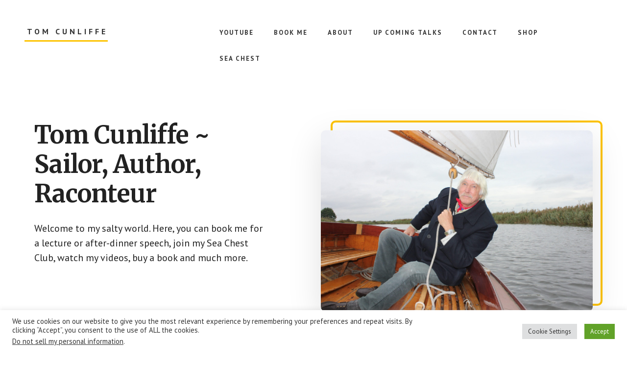

--- FILE ---
content_type: text/html; charset=utf-8
request_url: https://www.google.com/recaptcha/api2/aframe
body_size: 250
content:
<!DOCTYPE HTML><html><head><meta http-equiv="content-type" content="text/html; charset=UTF-8"></head><body><script nonce="MW3SALC6U2m4NzkpmtiV4g">/** Anti-fraud and anti-abuse applications only. See google.com/recaptcha */ try{var clients={'sodar':'https://pagead2.googlesyndication.com/pagead/sodar?'};window.addEventListener("message",function(a){try{if(a.source===window.parent){var b=JSON.parse(a.data);var c=clients[b['id']];if(c){var d=document.createElement('img');d.src=c+b['params']+'&rc='+(localStorage.getItem("rc::a")?sessionStorage.getItem("rc::b"):"");window.document.body.appendChild(d);sessionStorage.setItem("rc::e",parseInt(sessionStorage.getItem("rc::e")||0)+1);localStorage.setItem("rc::h",'1768514820925');}}}catch(b){}});window.parent.postMessage("_grecaptcha_ready", "*");}catch(b){}</script></body></html>

--- FILE ---
content_type: text/css
request_url: https://www.tomcunliffe.com/wp-content/themes/academy-pro/css/style-front.css?ver=1.0.7
body_size: 1495
content:
/* Academy Pro Front Page
Loads on the front page */

/* Front Page
---------------------------------------------------------------------------- */

.front-page .site-inner {
	background-color: transparent;
	clear: both;
	padding: 0;
	position: relative;
}

.front-page.full-width-content .content {
	max-width: none;
	width: 100%;
}

.front-page .site-inner::after,
.front-page .site-inner::before {
	display: none;
}

.front-page .content .entry {
	background: none;
}

.front-page .widget-title {
	font-size: 36px;
}

/* Front Page Hero
---------------------------------------------------------------------------- */

.hero-section {
	z-index: 3;
	padding-bottom: 80px;
	position: relative;
}

.hero-section-column.left {
	padding-right: 80px;
}

.hero-title {
	font-size: 54px;
	line-height: 1.2;
}

.hero-section .button.primary {
	margin-right: 30px;
}

.hero-section-column.right {
	position: relative;
	padding-top: 20px;
}

.hero-section-column.right::before {
	background: transparent;
	border: 4px solid #e22c2f;
	border-radius: 10px;
	content: "";
	display: inline-block;
	left: 20px;
	height: calc(100% - 20px);
	position: absolute;
	top: 0;
	width: 100%;
	z-index: -1;
}

.hero-video-container {
	border-radius: 10px;
	box-shadow: 0 19px 70px 0 rgba(0, 0, 0, 0.12);
	overflow: hidden;
}

.hero-video-container .wp-video,
.hero-video-container .mejs-container {
	width: 100% !important; /* Forces video to take up all the space */
}

.hero-image {
	background-color: #fff;
	border-radius: 10px;
	box-shadow: 0 19px 70px 0 rgba(0, 0, 0, 0.12);
}

.hero-section-logos {
	clear: both;
}

.hero-section-logos.wrap {
	padding-top: 80px;
}

.hero-logos-header {
	color: #555;
	display: inline-block;
	font-family: Merriweather, serif;
	font-size: 16px;
	font-style: italic;
	font-weight: 400;
	margin: 0 60px 0 0;
}

.hero-section-logo {
	margin: 0 20px;
}

.hero-section-logos img {
	margin: 0 20px 0;
	max-height: 40px;
	max-width: 160px;
	text-align: center;
	vertical-align: bottom;
}

/* Front Page 1
--------------------------------------------- */

.front-page-1 {
	background-color: #f5f5f5;
	box-sizing: border-box;
	min-height: 212px;
	position: relative;
	width: 100%;
}

.front-page-1 .wrap {
	padding-bottom: 0;
	padding-top: 80px;
}

.front-page-1::before {
	background-color: #f5f5f5;
	content: "";
	height: 150%;
	transform: skewY(-5deg);
	position: absolute;
	top: -240px;
	width: 100%;
	z-index: -1;
}

.front-page-1::after {
	bottom: -140px;
	background-color: #f5f5f5;
	content: "";
	height: 150%;
	transform: skewY(-5deg);
	position: absolute;
	width: 100%;
	z-index: -1;
}

.front-page-1 .flexible-widgets .widget {
	margin-bottom: 40px;
}

.front-page-1 .widget-halves .widget {
	width: 33.33%;
}

.front-page-1 .widget-halves .widget:nth-of-type(2n) {
	width: 66.67%;
}


/* Front Page 2
--------------------------------------------- */

.front-page-2 {
	background-color: #f5f5f5;
	position: relative;
}

.front-page-2::after,
.front-page-2::before {
	bottom: 40%;
	content: "";
	background-color: #f5f5f5;
	height: 100%;
	transform: skewY(-5deg);
	position: absolute;
	width: 100%;
	z-index: -1;
}

.front-page-2::after {
	bottom: -80px;
}

.front-page-2 .wrap {
	padding-bottom: 0;
	padding-top: 40px;
}

.front-page-2 .widget {
	margin-bottom: 80px;
}

.front-page-2 i::before {
	color: #ccc;
	display: block;
	font-size: 70px;
	margin-bottom: 40px;
}


/* Front Page 3
--------------------------------------------- */

.front-page-3 {
	background-color: #f5f5f5;
	margin-bottom: 40px;
	position: relative;
}

.front-page-3::after,
.front-page-3::before {
	bottom: 40%;
	content: "";
	background-color: #f5f5f5;
	height: 100%;
	transform: skewY(-5deg);
	position: absolute;
	width: 100%;
	z-index: -1;
}

.front-page-3::after {
	bottom: -80px;
}

.front-page-3 .widget-area::before {
	background-color: #f5f5f5;
	border-bottom: 2px solid #e22c2f;
	content: "";
	display: block;
	margin: 0 auto;
	padding-top: 80px;
	width: 48px;
}

.front-page-3 .widget {
	text-align: center;
}

.front-page-3 .widget-title {
	margin-bottom: 25px;
}


/* Front Page 4
--------------------------------------------- */

.front-page-4 {
	position: relative;
}

.front-page-4 .wrap {
	padding-top: 20px;
}

.front-page-4::after {
	bottom: 40%;
	content: "";
	background-color: #f5f5f5;
	height: 100%;
	transform: skewY(-5deg);
	position: absolute;
	width: 100%;
	z-index: -1;
}

.front-page-4 .flexible-widgets.widget-area .widget:first-child {
	text-align: center;
	width: 100%;
}

.front-page-4 .flexible-widgets.widget-area .widget:first-child .widget-wrap {
	background-color: transparent;
	box-shadow: none;
	padding: 0;
}

.front-page-4 .flexible-widgets .widget .widget-wrap {
	background-color: #fff;
	box-shadow: 0 35px 70px 0 rgba(0, 0, 0, 0.12);
	border-radius: 10px;
	padding: 45px 60px 40px 75px;
}

.front-page-4 .flexible-widgets .widget {
	padding-left: 10px;
	padding-right: 10px;
}

.front-page-4 .flexible-widgets.widget-halves .widget:nth-child(2n+1),
.front-page-4 .flexible-widgets.widget-thirds .widget:nth-child(3n+1) {
	clear: none;
}

.front-page-4 .flexible-widgets.widget-halves .widget:nth-child(even),
.front-page-4 .flexible-widgets.widget-thirds .widget:nth-child(3n+2) {
	clear: left;
	float: left;
}

.front-page-4 .widget p:first-child {
	color: #666;
	font-family: Merriweather, serif;
	font-size: 15px;
	font-style: italic;
	font-weight: 400;
	line-height: 1.3;
	margin: 0 0 25px;
}

.front-page-4 blockquote {
	font-size: 18px;
	margin: 0;
}

.front-page-4 blockquote::before {
	color: #bbb;
	display: block;
	font-size: 30px;
	left: -40px;
}

.front-page-4 blockquote cite {
	line-height: 45px;
	vertical-align: middle;
}

.front-page-4 blockquote cite img {
	border-radius: 100px;
	max-height: 45px;
}


/* Front Page 5
--------------------------------------------- */

.front-page-5 .flexible-widgets .wrap {
	padding: 80px;
}

.front-page-5 .flexible-widgets .widget.widget_media_image {
	padding: 0;
}

.front-page-5 .widget.widget_media_image .widget-wrap {
	margin-left: auto;
	margin-right: auto;
	max-width: 300px;
	position: relative;
}

.front-page-5 .widget.widget_media_image .widget-wrap::before {
	background: #fff;
	border: 4px solid #e22c2f;
	border-radius: 10px;
	content: "";
	display: block;
	left: 20px;
	height: calc(100% - 12px);
	position: absolute;
	top: -20px;
	width: 100%;
	z-index: -1;
}

.front-page-5 .widget.widget_media_image img {
	border-radius: 10px;
	box-shadow: 0 19px 70px 0 rgba(0, 0, 0, 0.12);
}


/* Front Page 6
--------------------------------------------- */
.front-page-6 {
	box-sizing: border-box;
	margin-bottom: 40px;
	position: relative;
	width: 100%;
}

.front-page-6::before {
	content: "";
	background-color: #f5f5f5;
	height: 105%;
	transform: skewY(-5deg);
	position: absolute;
	top: -140px;
	width: 100%;
	z-index: -1;
}

.front-page-6 .enews {
	margin-left: auto;
	margin-right: auto;
	max-width: 80%;
}


/* Media Queries
---------------------------------------------------------------------------- */

@media only screen and (max-width: 1360px) {

	.front-page .site-inner {
		max-width: 100%;
	}

	.hero-title {
		font-size: 50px;
	}

	.hero-logos-header {
		margin: 0 30px 0 0;
	}

	.hero-section-logos img {
		margin: 0 10px;
		max-width: 135px;
	}

}

@media only screen and (max-width: 1200px) {

	.hero-section-column.left {
		padding-right: 40px;
	}

	.hero-title {
		font-size: 40px;
	}

	.front-page-4 .flexible-widgets.widget-thirds .widget:nth-child(2n+0) .widget-wrap,
	.front-page-4 .flexible-widgets.widget-thirds .widget:nth-child(3n+0) .widget-wrap {
		padding: 30px 30px 30px 45px;
	}

	.front-page-4 blockquote::before {
		left: -20px;
	}

}

@media only screen and (max-width: 1023px) {

	.hero-section {
		margin: 0 auto;
		max-width: 720px;
		text-align: center;
	}

	.hero-section .one-half {
		float: none;
		width: 100%;
	}

	.hero-section-column.left {
		padding: 0 0 40px 0;
	}

	.hero-description {
		max-width: 680px;
	}

	.hero-section-logos {
		text-align: center;
	}

	.hero-section-logos.wrap {
		padding-bottom: 20px;
	}

	.hero-logos-header {
		display: block;
		margin-bottom: 20px;
		text-align: center;
	}

	.hero-section-logos img {
		margin: 0 10px 20px 10px;
		max-width: 160px;
	}

	.front-page-1 .widget-halves .widget,
	.front-page-1 .widget-halves .widget:nth-of-type(2n) {
		width: 100%;
	}

	.front-page-3,
	.front-page-6 {
		margin-bottom: 0;
	}

	.front-page-4 .flexible-widgets.widget-area .widget:nth-child(n) {
		clear: both;
		float: none;
	}

	.front-page-4 .flexible-widgets .widget .widget-wrap {
		padding: 50px 30px 40px 30px;
	}

	.front-page-4 blockquote::before {
		text-align: left;
	}

	.front-page-4 blockquote cite img {
		display: block;
		float: none;
		margin: 0 auto;
		text-align: center;
	}

	.front-page-5 .flexible-widgets .wrap {
		padding-left: 0;
		padding-right: 0;
	}

}

@media only screen and (max-width: 860px) {

	.hero-section-column.left {
		margin-bottom: 40px;
	}

	.hero-title {
		font-size: 36px;
	}

	.hero-section .button.primary {
		width: 100%;
		margin: 0 0 10px 0;
	}

	.hero-section-column.right {
		padding-top: 10px;
	}

	.hero-section-column.right::before {
		border-width: 3px;
		height: calc(100% - 10px);
		left: 10px;
	}

	.front-page-5 .flexible-widgets .wrap {
		padding-left: 5%;
		padding-right: 5%;
	}

}
